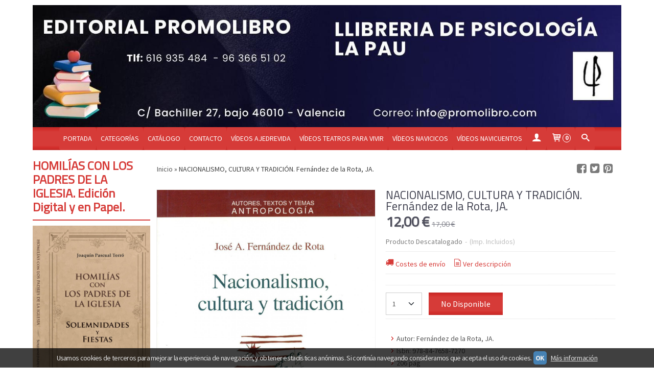

--- FILE ---
content_type: text/html; charset=utf-8
request_url: https://www.promolibro.com/p8544501-nacionalismo-cultura-y-tradicion-fernandez-de-la-rota-ja.html
body_size: 16508
content:
<!DOCTYPE html>
<html lang="es" class="shop desktop light header-image product-view column2 in-the-box system-page user-guest url-id-8544501">    <head prefix="og: http://ogp.me/ns# fb: http://ogp.me/ns/fb# product: http://ogp.me/ns/product#">
        <meta http-equiv="Content-Type" content="text/html; charset=utf-8" />
<meta name="viewport" content="width=device-width, initial-scale=1.0" />
<meta name="language" content="es" />
<meta name="description" content="Comprar NACIONALISMO, CULTURA Y TRADICIÓN. Fernández de la Rota, JA. por 12,00 € en promolibro.com, descubre nuestra selección de" />
<meta name="author" content="EDITORIAL PROMOLIBRO" />
<meta name="google-site-verification" content="" />
<meta name="msvalidate.01" content="" />
<meta name="alexaVerifyID" content="" />
<meta name="p:domain_verify" content="" />
<meta property="og:determiner" content="a" />
<meta property="og:locale" content="es_ES" />
<meta property="og:type" content="product.item" />
<meta property="og:title" content="NACIONALISMO, CULTURA Y TRADICIÓN. Fernández de la Rota, JA." />
<meta property="og:url" content="https://www.promolibro.com/p8544501-nacionalismo-cultura-y-tradicion-fernandez-de-la-rota-ja.html" />
<meta property="og:description" content="NACIONALISMO, CULTURA Y TRADICIÓN. Fernández de la Rota, JA." />
<meta property="og:image" content="https://cdn.palbincdn.com/users/25063/images/Fernandez-de-la-Rota-JA.-NACIONALISMO-CULTURA-Y-TRADICION-1620732058.jpg" />
<meta property="og:image:alt" content="NACIONALISMO, CULTURA Y TRADICIÓN. Fernández de la Rota, JA.: 12,00 €" />
<meta property="og:image:width" content="1222" />
<meta property="og:image:height" content="1920" />
<meta property="product:price:amount" content="17.00" />
<meta property="product:price:currency" content="EUR" />
<meta property="product:sale_price:amount" content="12.00" />
<meta property="product:sale_price:currency" content="EUR" />
<meta property="product:availability" content="in stock" />
<meta property="product:category" content="" />
<meta property="product:condition" content="new" />
<meta property="product:retailer_item_id" content="8544501" />
<meta property="fb:app_id" content="198335206866025" />
<meta name="twitter:site" content="@" />
<meta name="twitter:creator" content="@" />
<meta name="twitter:title" content="NACIONALISMO, CULTURA Y TRADICIÓN. Fernández de la Rota, JA.: 12,00 €" />
<meta name="twitter:description" content="Comprar NACIONALISMO, CULTURA Y TRADICIÓN. Fernández de la Rota, JA. por 12,00 € en promolibro.com, descubre nuestra selección de" />
<meta name="twitter:image" content="https://cdn.palbincdn.com/users/25063/images/Fernandez-de-la-Rota-JA.-NACIONALISMO-CULTURA-Y-TRADICION-1620732058.jpg" />
<meta name="twitter:label1" content="PRICE" />
<meta name="twitter:data1" content="12,00 €" />
<meta name="twitter:label2" content="CATEGORY" />
<meta name="twitter:data2" />
<meta name="twitter:label3" content="STOCK" />
<meta name="twitter:data3" content="" />
<meta name="twitter:card" content="summary" />
<link rel="preconnect" href="https://cdn.palbincdn.com" />
<link crossorigin="anonymous" rel="preconnect" href="https://cdn.palbincdn.com" />
<link rel="preconnect" href="https://cdn-2.palbincdn.com" />
<link rel="dns-prefetch" href="https://cdn.palbincdn.com" />
<link rel="dns-prefetch" href="https://cdn-2.palbincdn.com" />
<link rel="dns-prefetch" href="//connect.facebook.net" />
<link rel="dns-prefetch" href="//www.facebook.com" />
<link rel="dns-prefetch" href="//static.ak.facebook.com" />
<link rel="dns-prefetch" href="//fbstatic-a.akamaihd.net" />
<link rel="dns-prefetch" href="//www.google.com" />
<link rel="dns-prefetch" href="//fonts.googleapis.com" />
<link rel="dns-prefetch" href="//apis.google.com" />
<link rel="dns-prefetch" href="//translate.google.com" />
<link rel="dns-prefetch" href="//translate.googleapis.com" />
<link rel="dns-prefetch" href="//stats.g.doubleclick.net" />
<link rel="dns-prefetch" href="//www.gstatic.com" />
<link rel="canonical" href="https://www.promolibro.com/p8544501-nacionalismo-cultura-y-tradicion-fernandez-de-la-rota-ja.html" />
<link rel="shortcut icon" type="image/x-icon" href="/resellers/stid-1/images/favicon.ico" />
<link rel="stylesheet" type="text/css" href="/css/jquery-ui/light/jquery-ui-art.min.css" />
<link rel="stylesheet" type="text/css" href="https://cdn.palbincdn.com/assets/XFlexSlider/flexslider.min.css" />
<link rel="stylesheet" type="text/css" href="https://cdn-2.palbincdn.com/themes/Acemelty/style.min.css" />
<link rel="stylesheet" type="text/css" href="https://cdn-2.palbincdn.com/css/shop-base.css?584" />
<link rel="stylesheet" type="text/css" href="https://cdn-2.palbincdn.com/css/form.css?584" />
<link rel="stylesheet" type="text/css" href="//fonts.googleapis.com/css?family=Titillium+Web|Source+Sans+Pro:400,700&amp;subset=latin" />
<style type="text/css">
/*<![CDATA[*/
#colorbox,#cboxOverlay,#cboxWrapper{position:absolute;top:0;left:0;z-index:9999;overflow:hidden}#cboxWrapper{max-width:none}#cboxOverlay{position:fixed;width:100%;height:100%}#cboxMiddleLeft,#cboxBottomLeft{clear:left}#cboxContent{position:relative}#cboxLoadedContent{overflow:auto;-webkit-overflow-scrolling:touch}#cboxTitle{margin:0}#cboxLoadingOverlay,#cboxLoadingGraphic{position:absolute;top:0;left:0;width:100%;height:100%}#cboxPrevious,#cboxNext,#cboxClose,#cboxSlideshow{cursor:pointer}.cboxPhoto{float:left;margin:auto;border:0;display:block;max-width:none;-ms-interpolation-mode:bicubic}.cboxIframe{width:100%;height:100%;display:block;border:0}#colorbox,#cboxContent,#cboxLoadedContent{box-sizing:content-box;-moz-box-sizing:content-box;-webkit-box-sizing:content-box}#cboxOverlay{background:rgba(0,0,0,0.85)}#colorbox{outline:0}#cboxContent{background:#fff;overflow:hidden}.dark #cboxContent{background:#222}.cboxIframe{background:#fff}.dark .cboxIframe{background:#222}#cboxError{padding:50px;border:1px solid #ccc}#cboxLoadedContent{margin-bottom:40px}.cboxFullContent #cboxLoadedContent{margin-bottom:0px}#cboxTitle{position:absolute;bottom:4px;left:0;text-align:center;width:96%;color:#949494;padding:10px 2% 0px 2%}#cboxCurrent{position:absolute;bottom:9px;left:58px;color:#949494}#cboxLoadingOverlay{background:url(/assets/JColorBox/css/images/light/loading_background.png) no-repeat center center}#cboxLoadingGraphic{background:url(/assets/JColorBox/css/images/light/loading.gif) no-repeat center center}.dark #cboxLoadingOverlay{background:url(/assets/JColorBox/css/images/dark/loading_background.png) no-repeat center center}.dark #cboxLoadingGraphic{background:url(/assets/JColorBox/css/images/dark/loading.gif) no-repeat center center}#cboxPrevious:active,#cboxNext:active,#cboxSlideshow:active,#cboxClose:active{outline:0}#cboxSlideshow{bottom:4px;right:30px;color:#0092ef}#cboxPrevious{background-image:url(/assets/JColorBox/css/images/light/left-arrow.svg)}.dark #cboxPrevious{background-image:url(/assets/JColorBox/css/images/dark/left-arrow.svg)}#cboxNext{left:27px;background-image:url(/assets/JColorBox/css/images/light/right-arrow.svg)}.dark #cboxNext{background-image:url(/assets/JColorBox/css/images/dark/right-arrow.svg)}#cboxClose{top:10px;right:10px;background-image:url(/assets/JColorBox/css/images/light/close.svg);width:30px;height:30px}.dark #cboxClose{background-image:url(/assets/JColorBox/css/images/dark/close.svg)}.cbox-button{position:absolute;border:none;padding:0;margin:0;overflow:visible;width:auto;background-color:transparent;text-indent:-9999px;background-repeat:no-repeat;background-position:center center;-webkit-background-size:contain;background-size:contain}.cbox-button.cbox-nav-button{bottom:8px;left:0;background-size:contain;width:25px;height:20px}
/*]]>*/
</style>
<style type="text/css">
/*<![CDATA[*/
        .cboxZoom #cboxLoadedContent {cursor: zoom-in}
        .cboxZoom #cboxLoadedContent:after { font-family: "shop-icons"; content: '\f903'; position: absolute; top: 6px; left: 6px; color: rgba(255,255,255,0.75); z-index: 1; }
        .cboxZoom #cboxLoadedContent:before { content: ''; position: absolute; top: 0; left: 0; border-color: rgba(0,0,0,0.9) transparent transparent rgba(0,0,0,0.9); border-style: solid; border-width: 20px 20px 25px 25px; height: 0px; width: 0px; z-index: 1; }
        .cboxZoom .cboxPhotoZoom {position: absolute; top: 0; left: 0; width: 100%; height: 100%; background-repeat: no-repeat; background-position: center; background-size: cover; transition: transform .35s ease-out;}
/*]]>*/
</style>
<style type="text/css">
/*<![CDATA[*/
.recently-viewed-products-box{padding:20px}.responsive-phone .recently-viewed-products-box{padding:10px}.remove-recently-viewed-product{display:none;position:absolute;top:5px;right:5px;width:24px;height:24px;border-radius:50%;background:rgba(255,255,255,0.5);border:1px solid rgba(0,0,0,0.5);color:rgba(0,0,0,0.5) !important;line-height:26px}.remove-recently-viewed-product:hover{background:rgba(255,255,255,0.75);color:rgba(0,0,0,0.75) !important;border:1px solid rgba(0,0,0,0.75)}.recently-viewed-products .featured-product:hover .remove-recently-viewed-product,.recently-viewed-products-box .featured-product:hover .remove-recently-viewed-product{display:blocK}.recently-viewed-products-slider ul{margin:0}.recently-viewed-products-slider ul > li{display:inline-block;width:25%;box-sizing:border-box;padding:0 5px 0 0 !important;margin:0 !important;background:none !important;white-space:normal;vertical-align:top}.recently-viewed-products-slider ul > li:last-child{padding:0px !important}.recently-viewed-products-slider ul > li:before{content:none;padding:0 !important;margin:0 !important}.recently-viewed-products-slider{overflow-x:hidden;overflow-y:hidden;white-space:nowrap}.responsive-phone .recently-viewed-products-slider{overflow-x:auto;-webkit-overflow-scrolling:touch;-ms-overflow-style:-ms-autohiding-scrollbar}.recently-viewed-products-slider::-webkit-scrollbar{height:8px;background-color:transparent}.recently-viewed-products-slider::-webkit-scrollbar-thumb{border-radius:10px;-webkit-box-shadow:inset 0 0 6px rgba(0,0,0,.3);background-color:#777}.recently-viewed-products-slider::-webkit-scrollbar-track{background-color:transparent}.recently-viewed-products-slider:hover{overflow-x:scroll;cursor:move;margin-bottom:-8px}.firefox .recently-viewed-products-slider:hover{margin-bottom:-15px}.ie11 .recently-viewed-products-slider:hover,.ie9 .recently-viewed-products-slider:hover{margin-bottom:-17px}.ieEdge .recently-viewed-products-slider:hover{margin-bottom:-12px}
/*]]>*/
</style>
<style type="text/css">
/*<![CDATA[*/
.shopping-cart-content table td{vertical-align:middle;padding:3px 0px;font-size:0.9em;border-bottom:1px dotted #ccc;border-bottom:1px dashed rgba(125,125,125,0.2) !important}.shopping-cart-content .shopping-cart-subtotal,.shopping-cart-content .shopping-cart-subtotal a{margin-top:4px;clear:both;text-align:right}
/*]]>*/
</style>
<style type="text/css">
/*<![CDATA[*/
.hideall .init-hidden {display:none} .hideall .init-invisible, .hideall .animated-hide.animated {visibility:hidden}
/*]]>*/
</style>
<style type="text/css">
/*<![CDATA[*/
.tlite{background:#111;color:white;font-family:sans-serif;font-size:0.8rem;font-weight:normal;text-decoration:none;text-align:left;padding:0.6em 0.75rem;border-radius:4px;position:absolute;opacity:0;visibility:hidden;transition:opacity 0.4s;white-space:nowrap;box-shadow:0 0.5rem 1rem -0.5rem black;z-index:1000;-webkit-backface-visibility:hidden}.tlite-table td,.tlite-table th{position:relative}.tlite-visible{visibility:visible;opacity:0.9}.tlite::before{content:' ';display:block;background:inherit;width:10px;height:10px;position:absolute;transform:rotate(45deg)}.tlite-n::before{top:-3px;left:50%;margin-left:-5px}.tlite-nw::before{top:-3px;left:10px}.tlite-ne::before{top:-3px;right:10px}.tlite-s::before{bottom:-3px;left:50%;margin-left:-5px}.tlite-se::before{bottom:-3px;right:10px}.tlite-sw::before{bottom:-3px;left:10px}.tlite-w::before{left:-3px;top:50%;margin-top:-5px}.tlite-e::before{right:-3px;top:50%;margin-top:-5px}
/*]]>*/
</style>
<style type="text/css">
/*<![CDATA[*/
select{background:#FFFFFF;border:1px solid #CCCCCC;margin:0 auto;width:155px;padding:5px 0;color:#545454 !important;font-size:14px;font-family:'Source Sans Pro', Arial, 'Arial Unicode MS', Helvetica, Sans-Serif;font-weight:normal;font-style:normal;text-shadow:none;margin:0px}body{font-size:14px;font-family:'Source Sans Pro', Arial, 'Arial Unicode MS', Helvetica, Sans-Serif}#header-logo{text-align:center}.blockquote-border{border:1px solid #CCCCCC}.blockquote-background{background:#F9F9FB url('images/postquote.png') no-repeat scroll;color:#000000;background-image:none}.blockquote-box{border:1px solid #CCCCCC;background:#F9F9FB url('images/postquote.png') no-repeat scroll;color:#000000;background-image:none}.art-postcontent .blockquote-box a,.art-postcontent .blockquote-box a.featured-product-title-link,.art-postcontent .blockquote-box a.featured-product-title-link:visited,.art-postcontent .blockquote-box a.featured-product-title-link:hover,.art-postcontent .blockquote-box h1,.art-postcontent .blockquote-box h2,.art-postcontent .blockquote-box h3,.art-postcontent .blockquote-box h4,.art-postcontent .blockquote-background h5,.art-postcontent .blockquote-box h6{color:#000000}.art-postcontent .blockquote-background a,.art-postcontent .blockquote-background a.featured-product-title-link,.art-postcontent .blockquote-background a.featured-product-title-link:visited,.art-postcontent .blockquote-background a.featured-product-title-link:hover,.art-postcontent .blockquote-background h1,.art-postcontent .blockquote-background h2,.art-postcontent .blockquote-background h3,.art-postcontent .blockquote-background h4,.art-postcontent .blockquote-background h5,.art-postcontent .blockquote-background h6{color:#000000}div.form fieldset{border:1px solid #CCCCCC}.ui-dialog-titlebar.ui-widget-header{border:1px solid #CCCCCC;background:#F9F9FB url('images/postquote.png') no-repeat scroll;color:#000000;background-image:none}.ui-accordion-header-icon,.ui-accordion-header .ui-icon{float:right}.ui-accordion-content{border:1px solid #CCCCCC;padding:1em 0.5em;border-top:none}h3.ui-accordion-header,h4.ui-accordion-header{border:1px solid #CCCCCC;background:#F9F9FB url('images/postquote.png') no-repeat scroll;color:#000000;background-image:none;margin:0px;padding:0px;padding:10px}body #cboxContent{background:#FFFFFF}body #cboxLoadedContent{background:#FFFFFF}body .ui-widget-content{background:#FFFFFF}body .ui-dialog{background:#FFFFFF;background-image:none}body .ui-dialog .ui-dialog-content{background:#FFFFFF}.art-postcontent a.h4-link-color,.art-postcontent a.h4-link-color:visited,.art-postcontent a.h4-link-color:hover{color:#D63B38}.art-postcontent a.h5-link-color,.art-postcontent a.h5-link-color:visited,.art-postcontent a.h5-link-color:hover{color:#4A4B5E}
/*]]>*/
</style>
<style type="text/css">
/*<![CDATA[*/
.back-to-top{position:fixed;bottom:2.5em;right:0px;text-decoration:none;color:#000000;background-color:rgba(235, 235, 235, 0.80);font-weight:700;font-size:2em;padding:10px;display:none;border-radius:4px 0px 0px 4px}.back-to-top:hover{background-color:rgba(135, 135, 135, 0.50)}
/*]]>*/
</style>
<style type="text/css">
/*<![CDATA[*/
#cookieAlert{margin:0px;padding:0px;position:fixed;vertical-align:baseline;width:100%;z-index:99999;background:#333;background:rgba(0,0,0,0.75);color:#e0e0e0}.cookieAlertInner{display:block;padding:10px 10px !important;margin:0px;text-align:center;vertical-align:baseline;background:0}.cookieAlertInner .cookieAlertText{margin-bottom:20px !important;font-weight:400 !important;letter-spacing:-0.05em}.cookieAlertInner a.cookieAlertOkButton{padding:4px;background:#4682B4;text-decoration:none;color:#eee;border-radius:5px;letter-spacing:-0.03em}.cookieAlertInner a.cookieAlertLearnMore{padding-left:5px;text-decoration:underline;color:#ddd;letter-spacing:-0.03em}#cookieAlert{bottom:0px}
/*]]>*/
</style>
<script type="text/javascript" src="https://cdn.palbincdn.com/js/jquery/jquery-1.9.1.min.js"></script>
<script type="text/javascript" src="https://cdn.palbincdn.com/js/jquery/jquery-ui-1.9.2.custom.min.js"></script>
<script type="text/javascript" src="https://cdn.palbincdn.com/assets/LazySizes/lazysizes.min.js" async="async"></script>
<script type="text/javascript" src="https://static.zdassets.com/ekr/snippet.js?key=b214d024-11b0-4d88-a1e6-723ec63a319a" id="ze-snippet"></script>
<script type="text/javascript">
/*<![CDATA[*/
document.documentElement.className+=' hideall'
var setHMenuOpenDirection=function(a){return(function(a){setTimeout(function(){setHMenuOpenDirection(a)},1)})}(jQuery),setPopupVMenuOpenDirection=function(b){return(function(b){setTimeout(function(){setPopupVMenuOpenDirection(b)},1)})}(jQuery),fixPopupVMenu=function(c){return(function(c){setTimeout(function(){fixPopupVMenu(c)},1)})}(jQuery),setOpenSubmenuWithNoReload=function(d){return(function(d){setTimeout(function(){setOpenSubmenuWithNoReload(d)},1)})}(jQuery),setOpenSubmenuWithHover=function(d){return(function(d){setTimeout(function(){setOpenSubmenuWithHover(d)},1)})}(jQuery),responsiveDesign=1;$(document).ready(function(){$.ajax({dataType:"script",cache:true,url:"https://cdn-2.palbincdn.com/themes/Acemelty/script.min.js"}).done(function(script,textStatus){if(false)$.ajax({dataType:"script",cache:true,url:"https://cdn-2.palbincdn.com/themes/Acemelty/script.responsive.min.js"})})})
/*]]>*/
</script>
<title>NACIONALISMO, CULTURA Y TRADICIÓN. Fernández de la Rota, JA.: 12,00 €</title>
<!-- Hide Elements Trick -->
<link as="font" crossorigin="anonymous" rel="preload" href="https://cdn-2.palbincdn.com/css/iconSet/basic-shop-icons/fonts/shop-icons.woff?450" /><link href='https://cdn-2.palbincdn.com/css/iconSet/basic-shop-icons/style.css?584' rel='stylesheet' rel='preload' as='style'>
    </head>

    <body><script type="text/javascript">
/*<![CDATA[*/
function activateTab(artTab, tab) {
				artTab.tabs('option', 'active', artTab.find(tab.prop('tagName')).index(tab));
		   }
/*]]>*/
</script>

				<div id="art-main">
    
    
    <div id="sheet-content" class="art-sheet clearfix">
        
<div class="header-wrapper">    <header class="art-header header-auto">        		<h2 title="NACIONALISMO, CULTURA Y TRADICIÓN. Fernández de la Rota, JA.: 12,00 €" class="shop-header-image"><a href="/" title="EDITORIAL PROMOLIBRO" class="shop-header-image-link"> <img src="https://cdn-2.palbincdn.com/users/25063/shop/header_image?3592824500" alt="EDITORIAL PROMOLIBRO" class="shop-header-image-img"/>  </a></h2>
	    </header></div><nav class="pal-main-nav art-nav">	<div class="art-nav-inner">				<ul class="art-hmenu" id="shop-menu">
<li id="item-portada"><a href="/">Portada</a></li>
<li id="item-categorias"><a href="javascript:void(0)">Categorías</a>
<ul>
<li><a href="/c275977-libros-ordenados-por-colecciones.html">LIBROS ORDENADOS POR COLECCIONES</a>
<ul>
<li><a href="/c275978-coleccion-atencion-a-la-diverisidad.html">COLECCIÓN ATENCIÓN A LA DIVERISIDAD</a></li>
<li><a href="/c275981-coleccion-cinteco.html">COLECCIÓN CINTECO</a></li>
<li><a href="/c292170-renovacion-pedagogica.html">RENOVACIÓN PEDAGÓGICA</a></li>
<li><a href="/c293039-psicoanalisis.html">PSICOANÁLISIS</a></li>
<li><a href="/c574249-psicoanalisis-ediciones-digitales-pdf.html">BION Y OTROS PSICOANALISTAS  (Ediciones digitales PDF)</a></li>
<li><a href="/c292225-coleccion-universitaria.html">COLECCIÓN UNIVERSITARIA</a>
<ul>
<li><a href="/c293050-psicoterapia-y-psicopatologia.html">PSICOTERAPIA Y PSICOPATOLOGÍA</a></li>
<li><a href="/c293052-intervencion-clinica.html">INTERVENCIÓN CLÍNICA</a></li>
<li><a href="/c293085-psicologia-escolar.html">PSICOLOGÍA ESCOLAR</a></li>
<li><a href="/c295007-educacion.html">EDUCACIÓN</a></li>
<li><a href="/c295171-psicologia-evolutiva.html">PSICOLOGÍA EVOLUTIVA</a></li>
<li><a href="/c295270-psicologia-economica.html">PSICOLOGÍA ECONÓMICA</a></li>
</ul>
</li>
<li><a href="/c485136-atencio-a-la-diversitat.html">ATENCIÓ A LA DIVERSITAT</a></li>
<li><a href="/c574900-aportaciones-a-la-psicologia-clinica.html">APORTACIONES A LA PSICOLOGÍA CLÍNICA Edición digital descargable PDF.</a></li>
</ul>
</li>
<li><a href="/c275972-libros-ordenados-por-temas.html">LIBROS ORDENADOS POR TEMAS</a>
<ul>
<li><a href="/c297170-lectoescritura.html">LECTOESCRITURA</a></li>
<li><a href="/c275980-atencion-y-memoria-hiperactividad-tdah.html">ATENCIÓN Y MEMORIA/HIPERACTIVIDAD/TDAH</a></li>
<li><a href="/c275982-autoestima.html">AUTOESTIMA</a></li>
<li><a href="/c277764-autismo-tea.html">AUTISMO-TEA</a></li>
<li><a href="/c283580-habilidades-sociales.html">HABILIDADES SOCIALES</a></li>
<li><a href="/c295011-educacion.html">EDUCACIÓN</a></li>
<li><a href="/c291693-conceptos-basicos.html"> CONCEPTOS BÁSICOS</a></li>
<li><a href="/c291694-esquema-corporal-y-lateralidad.html"> ESQUEMA CORPORAL Y LATERALIDAD</a></li>
<li><a href="/c291708-desarrollo-de-la-inteligencia.html">DESARROLLO DE LA INTELIGENCIA</a></li>
<li><a href="/c291860-matematicas-resolucion-de-problemas.html">MATEMÁTICAS-RESOLUCIÓN DE PROBLEMAS</a></li>
<li><a href="/c291862-competencia-curricular.html">COMPETENCIA CURRICULAR</a></li>
<li><a href="/c291867-deberes-para-casa.html">DEBERES PARA CASA</a></li>
<li><a href="/c291864-deberes-de-vacaciones.html">DEBERES DE VACACIONES</a></li>
<li><a href="/c291707-habilidades-logico-matematicas.html">HABILIDADES LÓGICO MATEMÁTICAS</a></li>
<li><a href="/c291988-promolibro-salud.html">PROMOLIBRO SALUD</a></li>
<li><a href="/c295005-psicologia-social.html">PSICOLOGÍA SOCIAL</a></li>
<li><a href="/c366924-adolescencia.html">ADOLESCENCIA</a></li>
<li><a href="/c366926-recursos-humanos.html">RECURSOS HUMANOS</a></li>
<li><a href="/c366938-economia.html">ECONOMÍA</a></li>
<li><a href="/c366966-psicologia-economica.html">PSICOLOGÍA ECONÓMICA</a></li>
<li><a href="/c569097-conceptos-basicos.html">CONCEPTOS BÁSICOS</a></li>
<li><a href="/c569098-esquema-corporal-y-lateralidad.html">ESQUEMA CORPORAL Y LATERALIDAD</a></li>
</ul>
</li>
<li><a href="/c314994-libros-ordenados-por-numero-de-coleccion.html">LIBROS ORDENADOS POR NÚMERO DE COLECCIÓN</a></li>
<li><a href="/c323744-colecciones-programas.html">COLECCIONES/PROGRAMAS</a>
<ul>
<li><a href="/c317158-promelec-programa-de-mejora-de-la-lectura.html">PROMELEC. PROgrama de MEjora de la LECtura.</a></li>
<li><a href="/c323745-proesmeta-programa-de-estrategias-metacognitivas.html">PROESMETA. PROgrama de EStrategias METAcognitivas.</a></li>
<li><a href="/c317160-programa-funci.html">PROGRAMA FUNCI</a></li>
<li><a href="/c317161-programa-psicolin.html">PROGRAMA PSICOLÍN</a></li>
<li><a href="/c317157-programa-de-educacion-emocional.html">PROGRAMA DE EDUCACIÓN EMOCIONAL</a></li>
<li><a href="/c317154-programa-empathy.html">PROGRAMA EMPATHY</a></li>
<li><a href="/c324356-limuga-programa-de-lectoescritura.html">LIMUGÁ. Programa de Lectoescritura.</a></li>
<li><a href="/c324358-teo-segmentacion-en-lectoescritura.html">TEO. Segmentación en Lectoescritura.</a></li>
<li><a href="/c324407-programa-ejermat.html">PROGRAMA EJERMAT</a></li>
<li><a href="/c324409-programa-ejerlen.html">PROGRAMA EJERLEN</a></li>
<li><a href="/c324412-programa-escribien.html">PROGRAMA ESCRIBIEN</a></li>
<li><a href="/c324413-programa-leerbien.html">PROGRAMA LEERBIEN</a></li>
<li><a href="/c324471-programa-educacion-emocional.html">PROGRAMA EDUCACIÓN EMOCIONAL</a></li>
<li><a href="/c346504-estimulacion-cognitiva-en-personas-mayores.html">ESTIMULACIÓN COGNITIVA EN PERSONAS MAYORES</a></li>
</ul>
</li>
<li><a href="/c323271-libros-digitales-pdfs-descargables.html">LIBROS DIGITALES (PDF's descargables)</a></li>
<li><a href="/c343403-antropologia-en-el-amazonas-jose-pascual-torro.html">ANTROPOLOGÍA EN EL AMAZONAS - JOSÉ PASCUAL TORRÓ</a></li>
<li><a href="/c409578-ofertas.html">OFERTAS</a></li>
<li><a href="/c420927-teatros-para-vivir.html">TEATROS PARA VIVIR</a></li>
<li><a href="/c421081-coleccion-el-trombon-rojo-de-pau.html">COLECCIÓN EL TROMBÓN ROJO DE PAU</a>
<ul>
<li><a href="/c421084-diverticuentos.html">DIVERTICUENTOS</a></li>
<li><a href="/c439172-serie-universos.html">SERIE UNIVERSOS</a></li>
</ul>
</li>
<li><a href="/c564397-homilias-con-los-santos-padres-de-la-iglesia.html">Homilías con los Padres de la Iglesia.</a></li>
</ul>
</li>
<li id="item-catalogo"><a href="javascript:void(0)">CATÁLOGO</a>
<ul>
<li><a href="/b15372-catalogo.html">CATÁLOGO</a></li>
</ul>
</li>
<li id="item-contacto"><a href="/site/contact">Contacto</a></li>
<li id="item-videos-ajedrevida"><a href="https://www.youtube.com/channel/UCFW9bQCnMvpTDdIYGQF62WA"> VÍDEOS AJEDREVIDA</a></li>
<li id="item-videos-teatros-para-vivir"><a href="https://www.youtube.com/channel/UClKrsTZFsyGzvkSWa_bkqgA">VÍDEOS TEATROS PARA VIVIR</a></li>
<li id="item-videos-navicicos"><a href="https://www.youtube.com/channel/UC_nbEqWP1ZvY0_k0_rJZgFg">VÍDEOS NAVICICOS</a></li>
<li id="item-videos-navicuentos"><a href="https://www.youtube.com/channel/UCMVAZn50_oZNRDhvbFs1nng">VÍDEOS NAVICUENTOS</a></li>
<li class="user-top-menu-separator"><span></span></li>
<li class="customer-account-menu customer-shop-menu"><a class="customer-shop-menu" aria-label="Mi Cuenta" href="/login"><span class="customer-account icon-user shop-menu-icon"></span> <span class="customer-account-label customer-shop-menu-label">Mi Cuenta</span></a>
<ul>
<li><a href="/login">Acceder</a></li>
<li><a href="/register">Registrarse</a></li>
</ul>
</li>
<li class="shopping-cart-menu customer-shop-menu"><a class="customer-shop-menu" aria-label="Carrito" href="/shoppingcart/view"><span class="customer-shopping-cart icon-cart shop-menu-icon"></span><span class="customer-shopping-cart-counter">0</span> <span class="customer-shopping-cart-label customer-shop-menu-label">Carrito</span></a>
<ul>
<li id="shopping-cart-menu-subtotal"><a href="/shoppingcart/view">Total:&nbsp;<strong>0,00 €</strong></a></li>
<li class="shopping-cart-menu-links"><a href="/shoppingcart/view"><strong>Ver Carrito</strong></a></li>
</ul>
</li>
<li class="customer-search-menu customer-shop-menu"><a class="customer-search-menu-link customer-shop-menu" aria-label="Buscar..." href="javascript:void(0)"><span class="customer-search icon-search shop-menu-icon"></span> <span class="customer-search-label customer-shop-menu-label">Buscar...</span></a>
<ul>
<li class="customer-search-menu-form-wrapper"><a class="customer-search-menu-form-link" aria-label="Buscar" href="javascript:void(0)"><form id="menu-search-form" class="art-search focusmagic" action="/product/index" method="get"><input placeholder="Buscar..." id="menu-search-input" size="24" aria-label="Buscar..." type="text" value="" name="searchbox" /><button type="submit" id="menu-search-input-button" class="icon-search" name=""></button></form></a></li>
</ul>
</li>
</ul>

	</div></nav>
        <div class="art-layout-wrapper">        <div class="art-content-layout column2">
        <div class="art-content-layout-row">
            <aside class="art-layout-cell art-sidebar1 ">
                <div class="art-block clearfix" id="lateral-banner-220488">
<div class="art-blockheader">
<span id = "lateral-banner-220488_title" class="t">HOMILÍAS CON LOS PADRES DE LA IGLESIA. Edición Digital y en Papel.</span>
</div>
<div class="art-blockcontent">
<div class="banner-lateral-wrapper banner-html banner-slider">
	
    <div id="lateral-banner-220488-flexslider" class="flexslider">
<ul class="slides">
<li data-thumb="https://cdn.palbincdn.com/users/25063/upload/images/pat01-1709202523-1-1738918232.jpg" >
<div id="flexslide-block-0">
<a href="https://www.promolibro.com/c564397-homilias-con-los-santos-padres-de-la-iglesia.html"><img width="auto" height="auto" src="https://cdn.palbincdn.com/users/25063/upload/images/pat01-1709202523-1-1738918232.jpg" alt=" 1. Homilías con los Santos Padres de la Iglesia. Solemnidades y fiestas." /></a><p class="flex-caption"> 1. Homilías con los Santos Padres de la Iglesia. Solemnidades y fiestas.</p>
</div>
</li>
<li data-thumb="https://cdn.palbincdn.com/users/25063/upload/images/CICLOA-A-1738918232.JPG" >
<div id="flexslide-block-1">
<a href="https://www.promolibro.com/c564397-homilias-con-los-santos-padres-de-la-iglesia.html"><img width="auto" height="auto" src="https://cdn.palbincdn.com/users/25063/upload/images/CICLOA-A-1738918232.JPG" alt="2. Homilías con los Santos Padres de la Iglesia. Ciclo A. Tiempo de Adviento y Navidad." /></a><p class="flex-caption">2. Homilías con los Santos Padres de la Iglesia. Ciclo A. Tiempo de Adviento y Navidad.</p>
</div>
</li>
<li data-thumb="https://cdn.palbincdn.com/users/25063/upload/images/CICLO-B-1738918232.JPG" >
<div id="flexslide-block-2">
<a href="https://www.promolibro.com/c564397-homilias-con-los-santos-padres-de-la-iglesia.html"><img width="auto" height="auto" src="https://cdn.palbincdn.com/users/25063/upload/images/CICLO-B-1738918232.JPG" alt="3. Homilías con los Santos Padres de la Iglesia. Ciclo B. Tiempo de Adviento y Navidad." /></a><p class="flex-caption">3. Homilías con los Santos Padres de la Iglesia. Ciclo B. Tiempo de Adviento y Navidad.</p>
</div>
</li>
<li data-thumb="https://cdn.palbincdn.com/users/25063/upload/images/CICLO-C-1738918232.JPG" >
<div id="flexslide-block-3">
<a href="https://www.promolibro.com/c564397-homilias-con-los-santos-padres-de-la-iglesia.html"><img width="auto" height="auto" src="https://cdn.palbincdn.com/users/25063/upload/images/CICLO-C-1738918232.JPG" alt=" 4. Homilías con los Santos Padres de la Iglesia. Ciclo C. Tiempo de Adviento y Navidad." /></a><p class="flex-caption"> 4. Homilías con los Santos Padres de la Iglesia. Ciclo C. Tiempo de Adviento y Navidad.</p>
</div>
</li>
</ul>
</div></div></div>
</div><div class="art-block clearfix" id="lateral-banner-219162">
<div class="art-blockheader">
<span id = "lateral-banner-219162_title" class="t">MATEMÁTICAS</span>
</div>
<div class="art-blockcontent">
<div class="banner-lateral-wrapper banner-html banner-slider">
	
    <div id="lateral-banner-219162-flexslider" class="flexslider">
<ul class="slides">
<li data-thumb="https://cdn.palbincdn.com/users/25063/upload/images/EJERMAT-1525773185-1732876649.jpg" >
<div id="flexslide-block-0">
<a href="https://www.promolibro.com/p3871126-ejermat-programa-completo.html"><img width="auto" height="auto" src="https://cdn.palbincdn.com/users/25063/upload/images/EJERMAT-1525773185-1732876649.jpg" alt="EJERMAT. Programa Completo" /></a><p class="flex-caption">EJERMAT. Programa Completo</p>
</div>
</li>
</ul>
</div></div></div>
</div><div class="art-block clearfix" id="lateral-banner-92364">
<div class="art-blockheader">
<span id = "lateral-banner-92364_title" class="t">Métodos de LECTOESCRITURA</span>
</div>
<div class="art-blockcontent">
<div class="banner-lateral-wrapper banner-html banner-slider">
	
    <div id="lateral-banner-92364-flexslider" class="flexslider">
<ul class="slides">
<li data-thumb="https://cdn.palbincdn.com/users/25063/upload/images/LIMUGA-1525764190-1732875066.jpg" >
<div id="flexslide-block-0">
<a href="LIMUGÁ. Programa completo."><img width="auto" height="auto" src="https://cdn.palbincdn.com/users/25063/upload/images/LIMUGA-1525764190-1732875066.jpg" alt="LIMUGÁ. Programa completo." /></a><p class="flex-caption">LIMUGÁ. Programa completo.</p>
</div>
</li>
<li data-thumb="https://cdn.palbincdn.com/users/25063/upload/images/teo-1525765641-1732875284.jpg" >
<div id="flexslide-block-1">
<a href="https://www.promolibro.com/p3861389-teo-programa-completo.html"><img width="auto" height="auto" src="https://cdn.palbincdn.com/users/25063/upload/images/teo-1525765641-1732875284.jpg" alt="TEO. Programa completo." /></a><p class="flex-caption">TEO. Programa completo.</p>
</div>
</li>
<li data-thumb="https://cdn.palbincdn.com/users/25063/upload/images/EJERLEN-1525773537-1732876382.jpg" >
<div id="flexslide-block-2">
<a href="https://www.promolibro.com/p3871135-ejerlen-programa-completo.html"><img width="auto" height="auto" src="https://cdn.palbincdn.com/users/25063/upload/images/EJERLEN-1525773537-1732876382.jpg" alt="EJERLEN. Programa Completo." /></a><p class="flex-caption">EJERLEN. Programa Completo.</p>
</div>
</li>
</ul>
</div></div></div>
</div>                <div class="art-vmenublock clearfix" id="Categories">
<div class="art-vmenublockheader">
<span id = "Categories_title" class="t">Categorías</span>
</div>
<div class="art-vmenublockcontent">
<ul class="art-vmenu" id="categories-vmenu">
<li><a href="/c275977-libros-ordenados-por-colecciones.html">LIBROS ORDENADOS POR COLECCIONES</a></li>
<li><a href="/c275972-libros-ordenados-por-temas.html">LIBROS ORDENADOS POR TEMAS</a></li>
<li><a href="/c314994-libros-ordenados-por-numero-de-coleccion.html">LIBROS ORDENADOS POR NÚMERO DE COLECCIÓN</a></li>
<li><a href="/c323744-colecciones-programas.html">COLECCIONES/PROGRAMAS</a></li>
<li><a href="/c323271-libros-digitales-pdfs-descargables.html">LIBROS DIGITALES (PDF's descargables)</a></li>
<li><a href="/c343403-antropologia-en-el-amazonas-jose-pascual-torro.html">ANTROPOLOGÍA EN EL AMAZONAS - JOSÉ PASCUAL TORRÓ</a></li>
<li><a href="/c409578-ofertas.html">OFERTAS</a></li>
<li><a href="/c420927-teatros-para-vivir.html">TEATROS PARA VIVIR</a></li>
<li><a href="/c421081-coleccion-el-trombon-rojo-de-pau.html">COLECCIÓN EL TROMBÓN ROJO DE PAU</a></li>
<li><a href="/c564397-homilias-con-los-santos-padres-de-la-iglesia.html">Homilías con los Padres de la Iglesia.</a></li>
</ul></div>
</div><div class="art-block clearfix" id="BrandSelector">
<div class="art-blockheader">
<span id = "BrandSelector_title" class="t">Marcas</span>
</div>
<div class="art-blockcontent">
<div id="brands-form-wrapper">
    <form id="brands-form" action="/brand/view" method="GET">        <select required="required" title="Elige tu marca favorita." id="brands-dropdown" class="art-select" onchange="js:$(this).parents(&quot;#brands-form&quot;).find(&quot;.art-button&quot;).val(&quot;Cargando...&quot;);this.form.submit();" aria-labelledby="BrandSelector_title" aria-label="Selector de marca" name="id">
<option value="">Selecciona una Marca</option>
<option value="113696">DTO DEL 25% PARA PEDIDOS A PARTIR DE 50€</option>
</select>        <span class="art-button-wrapper">
            <input class="art-button" type="submit" value=" Buscar por Marca"/>
        </span>
    </form></div></div>
</div><div class="art-block clearfix" id="ShoppingCart">
<div class="art-blockheader">
<span id = "ShoppingCart_title" class="t">Tu Carrito (0)</span>
</div>
<div class="art-blockcontent">
<div class="shopping-cart-content">
        El carrito de la compra está vacío</div></div>
</div>                            </aside>
            <main class="art-layout-cell art-content" id="content">
                


<article id="product-sheet" class="art-post art-article">
    <div class="art-postmetadataheader clearfix responsive-phone-hidden">
        <div class="art-postheadericons art-metadata-icons">
            <div id="breadcrumbs">
                <div itemscope="itemscope" itemtype="http://schema.org/BreadcrumbList">
<span itemprop="itemListElement" itemscope="itemscope" itemtype="http://schema.org/ListItem"><a itemprop="item" href="/"><span itemprop="name">Inicio</span></a><meta itemprop="position" content="1" /></span> &raquo; <span>NACIONALISMO, CULTURA Y TRADICIÓN. Fernández de la Rota, JA.</span></div>            </div>
            <div id="product-share">
                <a class="product-share-button share-facebook icon-facebook-squared" rel="nofollow" target="_blank" onClick="window.open(this.getAttribute(&#039;data-url&#039;) || this.href, this.target, &#039;width=800,height=400&#039;); return false;" data-url="/product/share?product_id=8544501&amp;socialNetwork=facebook" title="Share in facebook" href="#"><img src="/images/icons/social/20/transparent.png" alt="Share in facebook" /></a><a class="product-share-button share-twitter icon-twitter-squared" rel="nofollow" target="_blank" onClick="window.open(this.getAttribute(&#039;data-url&#039;) || this.href, this.target, &#039;width=800,height=400&#039;); return false;" data-url="/product/share?product_id=8544501&amp;socialNetwork=twitter" title="Share in twitter" href="#"><img src="/images/icons/social/20/transparent.png" alt="Share in twitter" /></a><a class="product-share-button share-pinterest icon-pinterest-squared" rel="nofollow" target="_blank" onClick="window.open(this.getAttribute(&#039;data-url&#039;) || this.href, this.target, &#039;width=800,height=400&#039;); return false;" data-url="/product/share?product_id=8544501&amp;socialNetwork=pinterest" title="Share in pinterest" href="#"><img src="/images/icons/social/20/transparent.png" alt="Share in pinterest" /></a>            </div>
        </div>
    </div>
    <br class="br-space responsive-phone-hidden"/>
    <div class="art-postcontent art-postcontent-0 clearfix product-inner-view product-inner-normal-view">
    <div class="art-content-layout-wrapper">
        <div class="art-content-layout">
            <div class="art-content-layout-row responsive-layout-row-2">
                <div id="product-image-cell" class="art-layout-cell">

                                        <div id="product-image-wrapper">
                        <a id="product-image-link" class="link-block" target="_blank" href="https://cdn.palbincdn.com/users/25063/images/Fernandez-de-la-Rota-JA.-NACIONALISMO-CULTURA-Y-TRADICION-1620732058.jpg"><img id="product-image" src="https://cdn.palbincdn.com/users/25063/images/Fernandez-de-la-Rota-JA.-NACIONALISMO-CULTURA-Y-TRADICION-1620732058.jpg" alt="NACIONALISMO, CULTURA Y TRADICIÓN. Fernández de la Rota, JA." /></a>                        <p class="product-tag-wrapper">
                                                    </p>
                        <div class="product-image-ribbon product-image-ribbon-notavailable">No Disponible</div>
                    </div>
                    <div id="product-image-gallery">
                        <a id="product-gallery-11975125" class="product-gallery product-image-thumbnail-link featured-image" rel="product-gallery" href="https://cdn.palbincdn.com/users/25063/images/Fernandez-de-la-Rota-JA.-NACIONALISMO-CULTURA-Y-TRADICION-1620732058.jpg"><img class="product-image-thumbnail lazyload" data-srcset="https://cdn.palbincdn.com/users/25063/images/Fernandez-de-la-Rota-JA.-NACIONALISMO-CULTURA-Y-TRADICION-1620732058@x256--f[as].jpg.thumb 256w, https://cdn.palbincdn.com/users/25063/images/Fernandez-de-la-Rota-JA.-NACIONALISMO-CULTURA-Y-TRADICION-1620732058@x128--f[as].jpg.thumb 128w, https://cdn.palbincdn.com/users/25063/images/Fernandez-de-la-Rota-JA.-NACIONALISMO-CULTURA-Y-TRADICION-1620732058@x64--f[as].jpg.thumb 64w" data-sizes="auto" srcset="[data-uri]" src="https://cdn.palbincdn.com/users/25063/images/Fernandez-de-la-Rota-JA.-NACIONALISMO-CULTURA-Y-TRADICION-1620732058.jpg.thumb" alt="NACIONALISMO, CULTURA Y TRADICIÓN. Fernández de la Rota, JA. [0]" /></a>                    </div>
                                    </div>
                <div id="product-details-cell" class="art-layout-cell">
                    <div id="product-meta-cell">
                                                <h1 id="product-name" class="art-postheader model-name">NACIONALISMO, CULTURA Y TRADICIÓN. Fernández de la Rota, JA.</h1>
                                                <h3 id="product-price-tag">
                            <span id="product-main-price" class="notranslate">12,00 € </span>
                            <span id="product-old-price" class="old-price notranslate">17,00 €</span>
                                                    </h3>
                        <div id="product-offer" class="product-offer">
                            <span id="product-availability">Producto Descatalogado</span>
                            <span id="product-stock"></span>
                            <span class="availability-tax-separator">-</span>
                            <span class="product-tax">(Imp. Incluidos)</span>
                        </div>
                        <hr class="hr-dotted product-offer-hr">
                        <div id="product-info-links" class="product-info-links">
                            <a id="shipping-cost-link" href="#li-product-shipping-cost"><span class="icon-truck icon-text-top"></span>Costes de envío</a>                            <a id="view-description-link" href="#li-product-description"><span class="icon-doc-text icon-text-top"></span>Ver descripción</a>                                                    </div>
                        <hr class="hr-dotted product-info-links-hr">
                                            </div>
                    <div id="product-checkout-cell">
                                                <div id="addtocart-form" class="form">
                            <div class="addtocart-form-inner">
                                

<form action="/site/contact#contact-form" method="post">                                    <!--end hasVariants-->
                                                                        <div id="deferred-payments-box" class="deferred-payments blockquote-box init-hidden"><div class="deferred-payment"></div><div class="deferred-payment"></div><div class="deferred-payment"></div><div class="deferred-payment"></div><div class="deferred-payment"></div></div><hr class="hr-dotted">                                    <div id="addtocart-submit-wrapper">
                                                                                    <select class="notranslate addtocart-select" aria-label="Cantidad" name="quantity" id="quantity">
<option value="1" selected="selected">1</option>
<option value="2">2</option>
<option value="3">3</option>
<option value="4">4</option>
<option value="5">5</option>
<option value="6">6</option>
<option value="7">7</option>
<option value="8">8</option>
<option value="9">9</option>
<option value="10">10</option>
<option value="11">11</option>
<option value="12">12</option>
<option value="13">13</option>
<option value="14">14</option>
<option value="15">15</option>
<option value="16">16</option>
<option value="17">17</option>
<option value="18">18</option>
<option value="19">19</option>
<option value="20">20</option>
<option value="21">21</option>
<option value="22">22</option>
<option value="23">23</option>
<option value="24">24</option>
<option value="25">25</option>
<option value="50">50</option>
<option value="100">100</option>
</select>                                                                                <button class="art-button addcart-button sheet-view" type="submit" data-product-id="8544501" disabled="disabled" name="yt0">No Disponible</button>                                        <span class="init-hidden product-request-info-arrow"><span class="icon-nomargin-left icon-nomargin-right icon-level-down"></span></span>
                                                                            </div>
	                                <div id="volume-price-ranges-table-wrapper"></div>
                                <input type="hidden" value="8544501" name="product_id" /></form>                            </div>
                        </div>
                                                    <hr class="hr-dotted">
                                                                    </div>
                    <div id="product-short-description-cell">
                                                    <div id="product-short-description">
                                <ul><li>Autor: Fernández de la Rota, JA.</li><li>Isbn: 978-84-7658-7270</li><li>206 pág</li><li>temática: Antropología</li></ul>                            </div>
                                                                    </div>
                                    </div>
            </div>
        </div>
    </div>
</div>
<script type="text/javascript">
/*<![CDATA[*/
var discontinuedProduct=true,imageGallerySelected=$(".product-gallery").eq(0).attr('id'),showStock=false,getSelectedOptionId=function(){return $('.product-options-dropdown').map(function(){return $(this).val()}).get().join('-')}
function setPrice(selectedOption,force){var price;if(selectedOption===undefined){setAddCartButton(selectedOption,null,force);return};if(productOptionPrices[selectedOption]=="A Consultar"){price=productOptionPrices[selectedOption]}else price=productOptionPrices[selectedOption];$('#product-main-price').html(price);setAddCartButton(selectedOption,price,force)}
function setAddCartButton(selectedOption,price,force){if(!discontinuedProduct){var addCartButton=$('.product-inner-view .addcart-button'),addOpenRequestInfo=false;if(price=="A Consultar"){addCartButton.text("Pedir Información").addClass('open-request-info').prop("disabled",false);addOpenRequestInfo=true}else if(selectedOption===undefined){addCartButton.text("No Disponible").prop("disabled",true)}else if(productOptionStocks[selectedOption]<1&&false){addCartButton.text("Pedir Información").addClass('open-request-info').prop("disabled",false);addOpenRequestInfo=true;$('.add-to-wishlist-request-info-wrapper').show()}else{addCartButton.html('<i class=" icon-cart"></i> Añadir a Carrito').prop("disabled",false);$('.add-to-wishlist-request-info-wrapper').hide()};if(!addOpenRequestInfo)if(!force&&typeof productRequestInfo!='undefined'){productRequestInfo.close(function(){addCartButton.removeClass('open-request-info')})}else addCartButton.removeClass('open-request-info')}};jQuery(function($){$('#product-image-link').click(function(e){e.preventDefault();$(".product-gallery").filter('#'+imageGallerySelected).click();return false});$('#product-image-gallery').on('click','.product-image-thumbnail-link',function(e){e.preventDefault();if(/product-image-thumbnail\s+/.exec(e.target.className)!=null)e.stopPropagation();var imgSrc=$(this).attr('href');$("#product-image").fadeTo(300,0.2,function(){$("#product-image").attr("src",imgSrc)}).fadeTo(200,1);imageGallerySelected=$(this).attr('id')});productOptionPrices={'-1':'12,00\u00A0\u20AC'};productOptionStocks={'-1':null}})
/*]]>*/
</script>

    <div class="art-postcontent art-postcontent-0 clearfix">
                    <div id="facebook-like" class="clearfix">
                <div class="fb-like" data-href="https://promolibroediciones.palbin.com/p8544501-nacionalismo-cultura-y-tradicion-fernandez-de-la-rota-ja.html" data-layout="standard" data-width="754" data-skin="light"></div>            </div>            
                    
        <br class="br-space"/>
        <div class="art-postmetadatafooter">
            <div class="art-postfootericons art-metadata-icons">
                <span class="art-postcategoryicon">Categoría: <a></a></span>
                | <span class="art-posttagicon">Tags: </span>
                | <span class="art-postcommentsicon"><a id="add-comment-link" class="add-comment" href="javascript:void(0)">Comentarios</a></span>
            </div>
        </div>
        <br class="br-space"/>
        <div id="product-info-wrapper" class="clearfix">
            <div class="blockquote-border pal-tabs" id="product-info">
<div class='pal-tabs-nav'>
<div class='art-nav-inner'>
<ul class='art-hmenu pal-tabs-hmenu'>
<li  id="li-product-description"><a href="#product-description" title="product-description"><span class="icon-doc-text"></span> Descripción</a></li>
</ul>
</div></div><div class="tab-content" id="product-description"><div><p><strong>NACIONALISMO, CULTURA Y TRADICIÓN. </strong><strong>Fernández de la Rota, JA.</strong></p></div></div>
</div>
                    </div>
        <div class="product-related-products-wrapper">
                    </div>
        <div class="recently-viewed-products-wrapper">
            <div id="recently-products"></div>        </div>
    </div>
</article>
<script type="text/javascript">
/*<![CDATA[*/
$("#view-description-link").on('click',function(e){activateTab($("#product-info"),$("#li-product-description"))});$("#product-reviews-link").on('click',function(e){activateTab($("#product-info"),$("#li-product-reviews"))});$('#product_option_id').add('#quantity').change(function(){$('#calculateShippingCostByZone').click()});$("#shipping-cost-link").on('click',function(e){activateTab($("#product-info"),$("#li-product-shipping-cost"))});$(document).on('click','.add-comment',function(e){activateTab($("#product-info"),$("#li-product-comments"))})
/*]]>*/
</script><script type="application/ld+json">
{"@context":"http:\/\/schema.org","@type":"Product","productID":"8544501","sku":"8544501","description":"NACIONALISMO, CULTURA Y TRADICI\u00d3N. Fern\u00e1ndez de la Rota, JA.","name":"NACIONALISMO, CULTURA Y TRADICI\u00d3N. Fern\u00e1ndez de la Rota, JA.","image":"https:\/\/cdn.palbincdn.com\/users\/25063\/images\/Fernandez-de-la-Rota-JA.-NACIONALISMO-CULTURA-Y-TRADICION-1620732058.jpg","url":"https:\/\/www.promolibro.com\/p8544501-nacionalismo-cultura-y-tradicion-fernandez-de-la-rota-ja.html","category":"","itemCondition":"http:\/\/schema.org\/NewCondition","offers":{"@type":"Offer","availability":"http:\/\/schema.org\/InStock","itemCondition":"http:\/\/schema.org\/NewCondition","price":"12.00","priceCurrency":"EUR"}}
</script>
            </main>
        </div>
    </div>
    </div>
            
    </div>        <footer class="art-footer blur-demo-content edit-mode-hidden">
        <div class="art-footer-inner">
                
    <div class="vertical-footer">
    <div class="art-content-layout-wrapper layout-item-0">
        <div class="art-content-layout layout-item-1">
            <div class="art-content-layout-row">
                <div class="art-layout-cell layout-item-2" style="width: 100%" >
                                            <div class="footer-text">
                            <p>Editorial PROMOLIBRO. Promoción del libro Universitario, S.L.</p>

<p>CIF: B-96947627</p>

<p>C/. Bachiller 27, bajo - 46010 - Valencia</p>

<p>Teléfono: 96 366 51 02 · Móvil: 616 935 484· e-mail: <a href="/cdn-cgi/l/email-protection#a3cacdc5cce3d3d1cccecccfcac1d1cc8dc0ccce"><span class="__cf_email__" data-cfemail="0960676f6649797b66646665606b7b66276a6664">[email&#160;protected]</span></a></p>

<p><img src="https://cdn.palbincdn.com/users/25063/upload/images/logos-tarjeta-credito.jpg" alt="logos-tarjeta-credito.jpg" /></p>                            <div class="footer-seo-text"></div>
                        </div>
                                    </div>
            </div>
        </div>
    </div>
    <div class="art-content-layout-wrapper layout-item-0">
        <div class="art-content-layout layout-item-1">
            <div class="art-content-layout-row">
                                    <div id="art-footer-tags" class="art-layout-cell layout-item-2" style="width: 25%" >
                        <span rel="tag" class="tag" style="font-size:13pt"><a href="/t-oferta%21.html">oferta!</a></span>
                    </div>
                                                    <div id="art-footer-categories" class="art-layout-cell layout-item-2" style="width: 25%" >
                        <ul id="categories-vmenu-footer">
<li><a href="/c275977-libros-ordenados-por-colecciones.html">LIBROS ORDENADOS POR COLECCIONES</a></li>
<li><a href="/c275972-libros-ordenados-por-temas.html">LIBROS ORDENADOS POR TEMAS</a></li>
<li><a href="/c314994-libros-ordenados-por-numero-de-coleccion.html">LIBROS ORDENADOS POR NÚMERO DE COLECCIÓN</a></li>
<li><a href="/c323744-colecciones-programas.html">COLECCIONES/PROGRAMAS</a></li>
<li><a href="/c323271-libros-digitales-pdfs-descargables.html">LIBROS DIGITALES (PDF&#039;s descargables)</a></li>
<li><a href="/c343403-antropologia-en-el-amazonas-jose-pascual-torro.html">ANTROPOLOGÍA EN EL AMAZONAS - JOSÉ PASCUAL TORRÓ</a></li>
<li><a href="/c409578-ofertas.html">OFERTAS</a></li>
<li><a href="/c420927-teatros-para-vivir.html">TEATROS PARA VIVIR</a></li>
<li><a href="/c421081-coleccion-el-trombon-rojo-de-pau.html">COLECCIÓN EL TROMBÓN ROJO DE PAU</a></li>
<li><a href="/c564397-homilias-con-los-santos-padres-de-la-iglesia.html">Homilías con los Padres de la Iglesia.</a></li>
</ul>                    </div>
                                                                    <div id="art-footer-privacy" class="art-layout-cell layout-item-2" style="width: 25%" >
                        <ul>
                            <li><a href="#">Ir arriba</a></li>
                            <li><a href="/site/contact">Contáctanos</a></li>
                            <li><a href="/site/legalDisclaimer" target="_blank">Aviso Legal</a></li>
                            <li><a href="/site/privacityConditions" target="_blank">Política de Privacidad</a></li>
                                                            <li><a href="/site/purchaseConditions" target="_blank">Condiciones de Compra</a></li>
                                                                                        <li><a href="/site/cookiesPolicy" target="_blank">Políticas de Cookies</a></li>
                                                    </ul>
                    </div>
                
            </div>
        </div>
    </div>
    <div class="art-content-layout-wrapper layout-item-0">
        <div class="art-content-layout layout-item-1">
            <div class="art-content-layout-row">
                <div class="art-layout-cell layout-item-2" style="width: 100%" >
                    <div class="footer-text">
                        BACHILLER 27 - 46010 VALENCIA, Valencia - (España) | &#x69;&#x6e;&#x66;o&#x40;&#112;&#x72;omolibro&#x2e;com | <a href="tel:963665102">963665102</a> | <a href="tel:616935484">616935484</a> <br/> <b>Horario: </b> 9h30-14h00                        <br>
                        (*) Precios con Impuestos incluidos                    </div>
                                        					                </div>
            </div>
        </div>
    </div>
</div>
            <p class="art-page-footer">
    <span id="art-footnote-links">
    <span class="notranslate">EDITORIAL PROMOLIBRO</span> - Copyright © 2026 [25063] - Con la tecnología de Palbin.com    </span>
</p>
        </div>
    </footer>
</div>		<a class="back-to-top" href="javascript:void(0)">&#8613;</a>

<div id="cookieAlert" class="fixed-bottom py-1 py-md-2 px-1 px-md-4 text-center bg-dark text-white" style="display: none"><div class="cookieAlertInner" style="line-height: 1.3em;"><span class="cookieAlertText">Usamos cookies de terceros para mejorar la experiencia de navegación, y obtener estadísticas anónimas. Si continúa navegando consideramos que acepta el uso de cookies.</span> <strong><a class="cookieAlertOkButton btn-link btn-light px-1 text-dark" href="javascript:void(0);">OK</a></strong> <a class="cookieAlertLearnMore text-secondary" target="_blank" href="/site/cookiesPolicy">Más información</a></div></div><!-- SpamBot blackhole -->
<a rel="nofollow" style="display:none" class="init-hidden" href="/site/blackhole">No entres en este enlace o serás baneado de este sitio!</a>
<style></style>
	<div id="fb-root"></div><script data-cfasync="false" src="/cdn-cgi/scripts/5c5dd728/cloudflare-static/email-decode.min.js"></script><script type="text/javascript" src="https://cdn.palbincdn.com/assets/JColorBox/js/jquery.colorbox-min.js" async="async"></script>
<script type="text/javascript" src="https://cdn.palbincdn.com/assets/XFlexSlider/jquery.flexslider-min.js" async="async"></script>
<script type="text/javascript" src="https://cdn-2.palbincdn.com/js/tlite/tlite.js" async="async"></script>
<script type="text/javascript" src="https://cdn-2.palbincdn.com/js/custom.js?584" async="async"></script>
<script type="text/javascript" src="https://cdn-2.palbincdn.com/js/jquery/jquery.cookies.2.2.0.min.js" async="async"></script>
<script type="text/javascript">
/*<![CDATA[*/

			$(window).load(function() {
				$('#lateral-banner-220488-flexslider').flexslider({'animation':'fade','slideshowSpeed':5000,'controlNav':'','useCSS':false});
				
			});
		  

			$(window).load(function() {
				$('#lateral-banner-219162-flexslider').flexslider({'animation':'fade','slideshowSpeed':5000,'controlNav':'','useCSS':false});
				
			});
		  

			$(window).load(function() {
				$('#lateral-banner-92364-flexslider').flexslider({'animation':'fade','slideshowSpeed':5000,'controlNav':'','useCSS':false});
				
			});
		  
function asyncCallback() {
        
      }
jQuery(function($) {
	$('body').on('click', '.product-gallery' ,function(e) {e.preventDefault(); $('.product-gallery').colorbox({'open':false,'maxHeight':'95\x25','maxWidth':'95\x25','scrolling':false,'returnFocus':false,'close':'Cerrar','next':'Siguiente','previous':'Anterior','photo':true,'onComplete':function(){ $('.cboxZoom #cboxLoadedContent').each(function(){$(this).append('<div class="cboxPhotoZoom"></div>');var photo=$(this).children('.cboxPhoto'),photoZoom=$(this).children('.cboxPhotoZoom'),imgSrc=photo.attr('src');photoZoom.css({'background-image':'url('+imgSrc+')',width:photo.width(),height:photo.height()});photo.hide();$(this).on('mousedown',function(event){if(event.which===1)photoZoom.css({transform:'scale(1.5)'})}).on('mouseup',function(){photoZoom.css({transform:'scale(1)'})}).on('mousemove',function(e){photoZoom.css({'transform-origin':((e.pageX-$(this).offset().left)/$(this).width())*100+'% '+((e.pageY-$(this).offset().top)/$(this).height())*100+'%'})})}) },'className':'cboxZoom'}); });
	$('body').on('click', '.product-gallery-video' ,function(e) {e.preventDefault(); $('.product-gallery-video').colorbox({'open':false,'maxHeight':'768px','maxWidth':'1366px','scrolling':true,'returnFocus':false,'close':'Cerrar','next':'Siguiente','previous':'Anterior','iframe':true,'innerWidth':'90\x25','innerHeight':'90\x25','fixed':true,'fastIframe':false}); });
 jQuery('#product-info').tabs({'selected':0,'spinner':'','create':function(e,ui){
                ui.tab.find('>a').addClass('active');
				if(document.location.hash.substr(0,4) == '#li-') {
					tabToActivate = document.location.hash.substr(0,document.location.hash.length);
					activateTab($('#product-info'), $(tabToActivate));
				}
            },'activate':function(e,ui){
//				$(e.target).find(".ui-tabs-anchor").removeClass("active")
                ui.oldTab.find(">a").removeClass("active");
                ui.newTab.find(">a").addClass("active");
			},'collapsible':false});
	var htmlStorage={removeItem:function(name){localStorage.removeItem(name);localStorage.removeItem(name+'_time')},setItem:function(name,value,expires){var expires=(expires===undefined)?3600*24:expires,date=new Date(),schedule=Math.round((date.setSeconds(date.getSeconds()+expires))/1e3);localStorage.setItem(name,value);localStorage.setItem(name+'_time',schedule)},getItem:function(name){var date=new Date(),current=Math.round(+date/1e3),stored_time=localStorage.getItem(name+'_time');if(stored_time==undefined||stored_time=='null')stored_time=0;if(stored_time<current){htmlStorage.removeItem(name);return null}else return localStorage.getItem(name)}}
	var template="<li data-product-id='{product_id}'> <figure class='featured-product' data-product-id='{product_id}' id='recently-viewed-product-{product_id}'> <div class='featured-product-image-wrapper'> <a class='featured-product-image-link link-block' href='{product_link}'> <img class='featured-product-image-img' src='{product_image}' alt='{product_image_alt}'/> </a> <a class='remove-recently-viewed-product' href='javascript:void(0)'><span class='icon-trash'></span></a> </div> <figcaption class='featured-product-nav'> </figcaption> </figure> </li>",showRecentlyViewedProducts=function(storedRecentlyViewedProducts){var storedRecentlyViewedProductsJSON=storedRecentlyViewedProducts!=undefined?JSON.parse(storedRecentlyViewedProducts):{},html="<h3 class='recently-viewed-products-title'>Productos vistos recientemente</h3>";html+="<div class='blockquote-background recently-viewed-products-box'>";html+="<div class='recently-viewed-products-slider'><ul class='slides'>";var productsCounter=0;for(var product in storedRecentlyViewedProductsJSON){html+=template.replace(/\{product_(id|link|image|image_alt|name|final_price|old_price)\}/gi,function(matched){return storedRecentlyViewedProductsJSON[product][matched]});productsCounter++};html+="</ul></div></div>";$('#recently-products').html(html);$('#recently-products').on('click','.remove-recently-viewed-product',function(e){removeSlide($(e.target).parents('li'))})},removeSlide=function(slide){var product_id=slide.attr('data-product-id'),storedRecentlyViewedProductsJSON=JSON.parse(htmlStorage.getItem('recentlyViewedProducts'));delete storedRecentlyViewedProductsJSON[product_id];htmlStorage.setItem('recentlyViewedProducts',JSON.stringify(storedRecentlyViewedProductsJSON));slide.remove()},storedRecentlyViewedProducts=htmlStorage.getItem('recentlyViewedProducts');if(storedRecentlyViewedProducts!=null)showRecentlyViewedProducts(storedRecentlyViewedProducts)
	var addProduct=function(){var storedRecentlyViewedProducts=htmlStorage.getItem('recentlyViewedProducts'),storedRecentlyViewedProductsJSON=storedRecentlyViewedProducts!==null?JSON.parse(storedRecentlyViewedProducts):{},new_viewed_product_8544501={"{product_id}":"8544501","{product_link}":"\/p8544501-nacionalismo-cultura-y-tradicion-fernandez-de-la-rota-ja.html","{product_image}":"https:\/\/cdn.palbincdn.com\/users\/25063\/images\/Fernandez-de-la-Rota-JA.-NACIONALISMO-CULTURA-Y-TRADICION-1620732058.jpg.thumb","{product_image_alt}":"NACIONALISMO, CULTURA Y TRADICI\u00d3N. Fern\u00e1ndez de la Rota, JA.","{product_name}":"NACIONALISMO, CULTURA Y TRADICI\u00d3N. Fern\u00e1ndez de la Rota, JA.","{product_final_price}":"12,00\u00a0\u20ac","{product_old_price}":"17,00\u00a0\u20ac"};storedRecentlyViewedProductsJSON[8544501]=new_viewed_product_8544501;htmlStorage.setItem('recentlyViewedProducts',JSON.stringify(storedRecentlyViewedProductsJSON))};setTimeout(function(){addProduct()},500)
	
	        // Add all clicable header
	        $('.art-header').css('cursor','pointer');
	        $('.art-header').click(function(){
	                window.location=$(this).find('a').attr('href');
	                return false;
	        });
	        
	var searchMenu=$('.art-hmenu li.customer-search-menu'),searchList=$('.art-hmenu li.customer-search-menu > ul'),searchInput=$('.art-hmenu li.customer-search-menu #menu-search-input'),searchIcon=$('.art-hmenu li.customer-search-menu .customer-search.icon-search');searchIcon.on('click',function(e){e.preventDefault();searchInput.click().focus()});searchMenu.on('mouseenter',function(e){searchList.show().css({visibility:'visible',top:'100%'})}).on('mouseleave',function(e){if(searchInput.val()===''&&!searchInput.is(':focus'))searchList.fadeOut('fast')});$(document).on('click',function(event){if(!$(event.target).closest(searchList).length&&!$(event.target).closest(searchMenu).length)$.when(searchList.fadeOut('fast')).done(function(){searchList.css('display:none ')})})
	$(window).scroll(function(){if($(this).scrollTop()>500){$('.back-to-top').fadeIn(350)}else $('.back-to-top').fadeOut(350)});$('.back-to-top').click(function(event){event.preventDefault();$('html, body').animate({scrollTop:0},350);return false})
	        
	        function setAlertCookie(){
	            localStorage.setItem('cookieAlert', 1);
	        };
	        function setAlertCookieAndHide(){
	            setAlertCookie();
	            setGoogleConsentMode('update', 'granted');
	            $('#cookieAlert').hide();
	        };
	        function setGoogleConsentMode(type, mode) {
				var type = type || 'default';
				var mode = mode || 'denied';
				if (typeof gtag !== 'undefined') {
					gtag('consent', type, {
					    'ad_user_data': mode,
					    'ad_personalization': mode,
					    'ad_storage': mode,
					    'analytics_storage': mode
				    });
	                /** For Google Tag Manager >> **/
	                window.dataLayer = window.dataLayer || [];
					window.dataLayer.push( {'palbin.consentmode.modes':{'ad_storage':'granted','ad_user_data':'granted','ad_personalization':'granted','analytics_storage':'granted','functionality_storage':'granted','personalization_storage':'granted','security_storage':'granted'}} );;
					window.dataLayer.push( {'palbin.event':{'category':'consentmode','action':'updateConsent','label':'','value':0},'event':'palbin.event'} );;
	                /** << For Google Tag Manager **/
	                
				    clearInterval(googleConsentModeInterval);
				    console.debug('Google consent mode ' + type + ' is: ' + mode);
				}
		    }
		    
		    var gcmCounter = 0;
			var googleConsentModeInterval = setInterval(function(){
			    gcmCounter += 1;
			    if(gcmCounter === 10){
			        clearInterval(googleConsentModeInterval);
			    }
			    setGoogleConsentMode('default', 'denied');
			}, 200); 
	
	        
	        $(document).on('click', '.cookieAlertOkButton', setAlertCookieAndHide);
	        if (localStorage.getItem('cookieAlert') != '1') {
	            $('#cookieAlert').show();
	        };
	            setAlertCookie();
});
jQuery(window).on('load',function() {

setTimeout(function(){window.fbAsyncInit = function(){FB.init({'appId':'198335206866025','version':'v3.0','cookie':true,'status':false,'xfbml':true,'frictionlessRequests':false,'hideFlashCallback':null});asyncCallback();};
                (function(d, s, id){
                     var js, fjs = d.getElementsByTagName(s)[0];
                     if (d.getElementById(id)) {return;}
                     js = d.createElement(s); js.id = id;
                     js.src = '//connect.facebook.net/es_ES/sdk.js';
                     fjs.parentNode.insertBefore(js, fjs);
                 }(document, 'script', 'facebook-jssdk'));}, 4000)
});
/*]]>*/
</script>
<script defer src="https://static.cloudflareinsights.com/beacon.min.js/vcd15cbe7772f49c399c6a5babf22c1241717689176015" integrity="sha512-ZpsOmlRQV6y907TI0dKBHq9Md29nnaEIPlkf84rnaERnq6zvWvPUqr2ft8M1aS28oN72PdrCzSjY4U6VaAw1EQ==" data-cf-beacon='{"version":"2024.11.0","token":"1a48992329b543b3adbd9a1aa9e13370","r":1,"server_timing":{"name":{"cfCacheStatus":true,"cfEdge":true,"cfExtPri":true,"cfL4":true,"cfOrigin":true,"cfSpeedBrain":true},"location_startswith":null}}' crossorigin="anonymous"></script>
</body>
</html><script type="application/ld+json">
[{"@context":"http:\/\/schema.org","@type":"Organization","name":"EDITORIAL PROMOLIBRO","url":"https:\/\/www.promolibro.com","description":"","logo":"https:\/\/www.promolibro.com\/users\/25063\/shop\/logo.jpg","sameAs":[],"contactPoint":{"@type":"ContactPoint","telephone":"+34963665102","contactType":"customer support"}},{"@context":"http:\/\/schema.org","@type":"WebSite","url":"https:\/\/www.promolibro.com","name":"EDITORIAL PROMOLIBRO"},{"@context":"http:\/\/schema.org","@type":"LocalBusiness","name":"EDITORIAL PROMOLIBRO","image":"https:\/\/www.promolibro.com\/users\/25063\/shop\/logo.jpg","email":"info@promolibro.com","telephone":"963665102","url":"https:\/\/www.promolibro.com","address":{"@type":"PostalAddress","streetAddress":"BACHILLER 27","addressLocality":"VALENCIA","addressRegion":"Valencia","addressCountry":"ES","postalCode":"46010"}}]
</script>